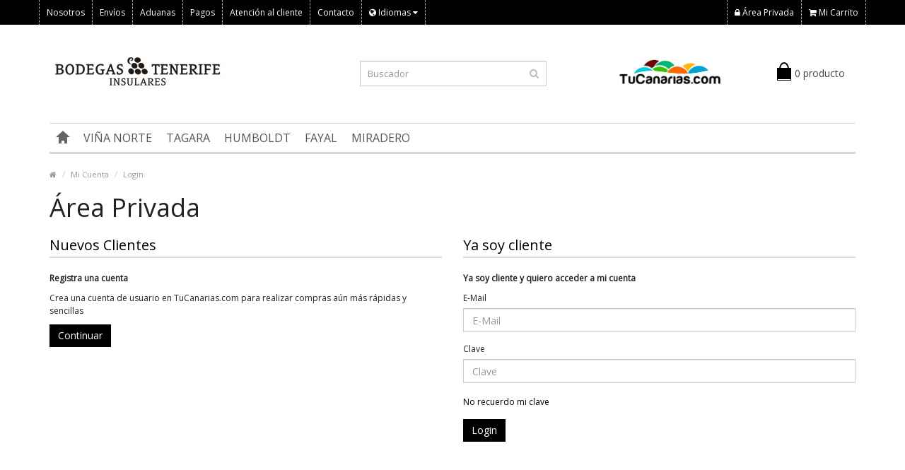

--- FILE ---
content_type: text/html; charset=UTF-8
request_url: https://bodegasinsulares.tucanarias.com/index.php?action=login&l=es&cache=20230324030333
body_size: 4167
content:
<!DOCTYPE html><html lang="es"><head><meta charset="UTF-8" /><meta name="format-detection" content="telephone=no" /><meta name="viewport" content="width=device-width, initial-scale=1, maximum-scale=1"><link href="/favicon.ico" rel="icon" /><title>Acceso de usuarios registrados</title><meta name="description" content="Área privada para usuarios registrados"><meta name="keywords" content="login,usuarios"><meta property="og:title" content="Acceso de usuarios registrados" /><meta property="og:description" content="Área privada para usuarios registrados" /><meta property="og:image" content="https://www.tucanarias.com/media/tiendas/tucanarias/og/og-logo.jpg" /><meta property="og:url" content="https://bodegasinsulares.tucanarias.com/login.html" /><meta property="og:type" content="website" /><link rel="canonical" href="https://bodegasinsulares.tucanarias.com/es/index.html" /><link rel="alternate" href="https://bodegasinsulares.tucanarias.com/es/index.html" hreflang="x-default" /><link rel="alternate" href="https://bodegasinsulares.tucanarias.com/en/index.html" hreflang="en-gb" /><link rel="alternate" href="https://bodegasinsulares.tucanarias.com/es/index.html" hreflang="es-es" /><link rel="alternate" href="https://bodegasinsulares.tucanarias.com/de/index.html" hreflang="de-de" /><script async src="https://www.googletagmanager.com/gtag/js?id=AW-1051464764"></script><script> window.dataLayer = window.dataLayer || []; function gtag(){dataLayer.push(arguments);} gtag('js', new Date()); gtag('config', 'AW-1051464764');</script><link rel="stylesheet" type="text/css" href="/dmsTemplates/marketwide/desktop/js/bootstrap/css/bootstrap.min.css" /><link rel="stylesheet" type="text/css" href="/dmsTemplates/marketwide/desktop/css/font-awesome/css/font-awesome.min.css" /><link rel="stylesheet" type="text/css" href="/dmsTemplates/marketwide/desktop/css/stylesheet_black.css" /><link rel="stylesheet" type="text/css" href="/dmsTemplates/marketwide/desktop/css/owl.carousel.css" /><link rel="stylesheet" type="text/css" href="/dmsTemplates/marketwide/desktop/css/owl.transitions.css" /><link rel="stylesheet" type="text/css" href="https://www.tucanarias.com/crossover.php?c=&u=" /><script>function eliminarProducto(delUrl,item) { if (confirm("Estas seguro que quieres borrarlo? " + item)) { document.location = delUrl; }
}</script><link rel="stylesheet" type="text/css" href="/dmsTemplates/marketwide/desktop/css/responsive.css" /><link rel='stylesheet' href='https://fonts.googleapis.com/css?family=Open+Sans' type='text/css'></head><body><div class="wrapper-wide"> <div id="header">  <nav id="top" class="htop"> <div class="container"> <div class="row"> <span class="drop-icon visible-sm visible-xs"><i class="fa fa-align-justify"></i></span> <div class="pull-left flip left-top"> <div class="links"> <ul> <li><a href="/es/nosotros.html">Nosotros</a></li><li><a href="/es/envios.html">Envíos</a></li><li><a href="/es/aduanas.html">Aduanas</a></li><li><a href="/es/medios-de-pago.html">Pagos</a></li><li><a href="/es/atencion-al-cliente.html">Atención al cliente</a></li><li><a href="mailto:info@tucanarias.com">Contacto</a></li> </ul> </div> <div id="language" class="btn-group"> <button onclick="window.location.href='/es/index.html'" class="btn-link dropdown-toggle" data-toggle="dropdown"> <span> <i class="fa fa-globe"></i> Idiomas <i class="fa fa-caret-down"></i></span></button> <ul class="dropdown-menu"> <li> <button onclick="window.location.href='/es/index.html'" class="btn btn-link btn-block language-select" type="button" name="ES"><img src="/dmsTemplates/marketwide/desktop/image/flags/es.png" alt="Espa&ntilde;ol" title="Espa&ntilde;ol" /> Espa&ntilde;ol</button> </li> <li> <button onclick="window.location.href='/en/index.html'" class="btn btn-link btn-block language-select" type="button" name="EN"><img src="/dmsTemplates/marketwide/desktop/image/flags/en.png" alt="English" title="English" /> English</button> </li> <li> <button onclick="window.location.href='/de/index.html'" class="btn btn-link btn-block language-select" type="button" name="DE"><img src="/dmsTemplates/marketwide/desktop/image/flags/de.png" alt="German" title="German" /> German</button> </li> </ul> </div> </div> <div id="top-links" class="nav pull-right flip"> <ul> <li><a href="/index.php?action=login&l=es&cache=20260123080144"><i class="fa fa-lock"></i> Área Privada</a></li><li><a href="/index.php?action=mycart&l=es&cache=20260123080144"><i class="fa fa-shopping-cart"></i> Mi Carrito</a></li> </ul> </div> </div> </div> </nav>   <header class="header-row"> <div class="container"> <div class="table-container">  <div class="col-table-cell col-lg-4 col-md-4 col-sm-12 col-xs-12 inner"> <div id="logo"><a href="/es/index.html"><img class="img-responsive" src="https://www.tucanarias.com/media/tiendas/tucanarias/imagenes/logotipo-52.png" title="Bodegas Insulares Tenerife" alt="Bodegas Insulares Tenerife" /></a></div> </div>     <div class="col-table-cell col-lg-1 col-md-1 col-sm-6 col-xs-12">&nbsp;</div> <div class="col-table-cell col-lg-3 col-md-3 col-sm-6 col-xs-12 inner"> <div id="search" class="input-group"> <form action="/index.php" method="post"> <input type="hidden" name="action" value="search" /> <input type="hidden" name="l" value="es" /> <input id="filter_name" type="text" name="q" value="" placeholder="Buscador" class="form-control input-lg" /> <button type="submit" class="button-search"><i class="fa fa-search"></i></button> </form> </div> </div> <div class="col-table-cell col-lg-1 col-md-1 col-sm-6 col-xs-12">&nbsp;</div> <div class="col-table-cell col-lg-2 col-md-2 col-sm-6 col-xs-12"> <div id="logo"><a href="https://www.tucanarias.com/es/index.html"><img class="img-responsive" src="https://www.tucanarias.com/media/tiendas/tucanarias/imagenes/logotipo.png" title="Bodegas Insulares Tenerife" alt="TuCanarias.com" /></a></div> </div> <div class="col-table-cell col-lg-2 col-md-2 col-sm-6 col-xs-12"> <div id="cart"> <button type="button" data-toggle="dropdown" data-loading-text="Cargando ..." class="heading dropdown-toggle"> <span class="cart-icon pull-left flip"></span> <span id="cart-total">0 producto</span></button> <ul class="dropdown-menu"> <li> <table class="table"> <tbody> <tr> <td colspan="2"><p><b>El carrito está vacio</b></p> </td> </tr> </tbody> </table> </li> <li> <div> <p class="checkout"><a href="/index.php?action=mycart&l=es&cache=20260123080144" class="btn btn-primary"><i class="fa fa-shopping-cart"></i> Mi Carrito</a></p> </div> </li> </ul> </div> </div> </div> </div> </header>  <div class="container"> <nav id="menu" class="navbar"> <div class="navbar-header"> <span class="visible-xs visible-sm"> Menú <b></b></span></div> <div class="collapse navbar-collapse navbar-ex1-collapse"> <ul class="nav navbar-nav"> <li><a class="home_link" title="Inicio" href="/es/index.html"><span>Inicio</span></a></li> <li class="mega-menu dropdown"><a href="/es/comprar-vino-vina-norte-tenerife.html">VIÑA NORTE</a></li><li class="mega-menu dropdown"><a href="/es/comprar-vino-tagara-canario.html">TAGARA</a></li><li class="mega-menu dropdown"><a href="/es/vino-dulce-humboldt-vermut-canarias.html">HUMBOLDT</a></li><li class="mega-menu dropdown"><a href="/es/comprar-licores-fayal-canarias.html">FAYAL</a></li><li class="mega-menu dropdown"><a href="/es/tienda-online-vinos-miradero-canarias.html">MIRADERO</a></li> </ul> </div> </nav> </div><div id="container"> <div class="container">  <ul class="breadcrumb"> <li><a href="/index.html"><i class="fa fa-home"></i></a></li> <li><a href="/index.php?action=myaccount&l=es">Mi Cuenta</a></li> <li><a href="/index.php?action=login&l=es">Login</a></li> </ul>  <div class="row">&nbsp;</div> <div class="row"> <div id="content" class="col-sm-12"> <h1 class="title">Área Privada</h1> <div class="row"> <div class="col-sm-6"> <h2 class="subtitle">Nuevos Clientes</h2> <p><strong>Registra una cuenta</strong></p> <p>Crea una cuenta de usuario en TuCanarias.com para realizar compras aún más rápidas y sencillas</p> <a href="/index.php?action=register&l=es" class="btn btn-primary">Continuar</a> <p>&nbsp;</p> </div> <div class="col-sm-6"> <h2 class="subtitle">Ya soy cliente</h2> <form action="login.php" method="post"> <input type="hidden" name="action" value="login" /> <input type="hidden" name="redirect" value="" /> <input type="hidden" name="l" value="es" /> <p><strong>Ya soy cliente y quiero acceder a mi cuenta</strong></p> <div class="form-group"> <label class="control-label" for="input-email">E-Mail</label> <input type="text" name="email" value="" placeholder="E-Mail" id="input-email" class="form-control" /> </div> <div class="form-group"> <label class="control-label" for="input-password">Clave</label> <input type="password" name="clave" value="" placeholder="Clave" id="input-password" class="form-control" /> <br /> <a href="/index.php?action=lostpassword">No recuerdo mi clave</a></div> <input type="submit" value="Login" class="btn btn-primary" /> </form> </div> </div> </div> </div> </div> </div>  <footer id="footer"> <div class="fpart-first"> <div class="container"> <div class="row"> <div class="contact col-lg-3 col-md-3 col-sm-12 col-xs-12">  <h5>Datos de contacto</h5> <ul> <li class="address"><i class="fa fa-map-marker"></i><div itemscope itemtype="http://schema.org/Organization"><span itemprop="name">TuCanarias</span><br /><div itemprop="address" itemscope itemtype="http://schema.org/PostalAddress"><span itemprop="streetAddress">C/ Lanzarote, 1</span><br /><span itemprop="postalCode">38358</span> - <span itemprop="addressLocality">Tacoronte<br />Santa Cruz de Tenerife<br />Islas Canarias</span> - Spain</div></div></li> <li class="mobile"><i class="fa fa-phone"></i> +34 922576106 +34 675701250 <br /><a href=https://api.whatsapp.com/send?phone=34675701250&text=>Whatsapp</a><br />10:00 a 16:00 h - L a V </li> <li class="email"><i class="fa fa-envelope"></i><a href="mailto:info@tucanarias.com" style="text-decoration: none;"><span itemprop=\"email\">info@tucanarias.com</span></a></li> </ul> </div> <div class="column col-lg-2 col-md-2 col-sm-3 col-xs-12"> <h5>Informaci&oacute;n</h5> <ul> <li><a href="/es/nosotros.html"><i class="fa fa-file"></i> Nosotros</a></li> <li><a href="/es/envios.html"><i class="fa fa-truck"></i> Envíos</a></li> <li><a href="/es/aduanas.html"><i class="fa fa-user"></i> Aduanas</a></li> <li><a href="/es/medios-de-pago.html"><i class="fa fa-money"></i> Medios de Pago</a></li> <li><a href="/es/atencion-al-cliente.html"><i class="fa fa-info"></i> Atenci&oacute;n al cliente</a></li><li><a href="https://blog.tucanarias.com"><i class="fa fa-comments"></i> Blog</a> </ul> </div> <div class="column col-lg-2 col-md-2 col-sm-3 col-xs-12"> <h5>Legal</h5> <ul> <li><a href="/es/politica-de-privacidad.html">Privacidad</a></li> <li><a href="/es/terminos-y-condiciones-generales.html">T&eacute;rminos y Condiciones</a></li> <li><a href="/es/politica-de-cookies.html">Pol&iacute;tica de Cookies</a></li> </ul> </div> <div class="column col-lg-2 col-md-2 col-sm-3 col-xs-12"> <h5>Mi Cuenta</h5> <ul> <li><a href="/index.php?action=myorders&nocache=20260123080144" rel="nofollow">Mis Pedidos</a></li> <li><a href="/index.php?action=myaccount&nocache=20260123080144" rel="nofollow">Mis Datos</a></li> </ul> </div> <div class="column col-lg-3 col-md-3 col-sm-3 col-xs-12"> <h5>Newsletter</h5> <form action="/index.php" method="post"> <input type="hidden" name="idioma" value="es" /> <input type="hidden" name="l" value="es" /> <input type="hidden" name="action" value="subscribe" /> <div class="form-group"> <label class="control-label" for="subscribe"></label> <input id="signup" type="email" required="" placeholder="Email" name="emailNewsletter" class="form-control" required> </div> <input type="checkbox" name="terms" value="1" required> Acepto los t&eacute;rminos y condiciones y la pol&iacute;tica de privacidad.<br/> <br /> <input type="submit" value="Subscribir" class="btn btn-primary"> </form><br /> </div> </div> </div> </div> <div class="fpart-second"> <div class="container"> <div id="powered" class="clearfix"> <div class="powered_text pull-left flip"> <p>© 2026 TuCanarias | Creado con <a href="https://www.deranet.com" target="_blank">Tienda123</a></p> </div> <div class="social pull-right flip"> <a href="https://www.facebook.com/TuCanarias/" target="_blank"> <img data-toggle="tooltip" src="/dmsTemplates/marketwide/desktop/image/socialicons/facebook.png" alt="Facebook" title="Facebook"></a><a href="https://www.instagram.com/tucanarias/" target="_blank"> <img data-toggle="tooltip" src="/dmsTemplates/marketwide/desktop/image/socialicons/instagram.png" alt="Instagram" title="Instagram"></a><a href="https://www.youtube.com/channel/UCyaPtepRdMzwFz76idAYYnw" target="_blank"> <img data-toggle="tooltip" src="/dmsTemplates/marketwide/desktop/image/socialicons/youtube.png" alt="Youtube" title="Youtube"></a> <a href="#" target="_blank"> <img data-toggle="tooltip" src="/dmsTemplates/marketwide/desktop/image/socialicons/rss.png" alt="RSS" title="RSS"> </a> </div> </div> <div class="bottom-row"> PIXEL </div> </div> </div> <div id="back-top"><a data-toggle="tooltip" title="Volver Arriba" href="javascript:void(0)" class="backtotop"><i class="fa fa-chevron-up"></i></a></div> </footer>   </div><script type="text/javascript" src="/dmsTemplates/marketwide/desktop/js/jquery-2.1.1.min.js"></script><script type="text/javascript" src="/dmsTemplates/marketwide/desktop/js/bootstrap/js/bootstrap.min.js"></script><script type="text/javascript" src="/dmsTemplates/marketwide/desktop/js/jquery.easing-1.3.min.js"></script><script type="text/javascript" src="/dmsTemplates/marketwide/desktop/js/jquery.dcjqaccordion.min.js"></script><script type="text/javascript" src="/dmsTemplates/marketwide/desktop/js/owl.carousel.min.js"></script><script type="text/javascript" src="/dmsTemplates/marketwide/desktop/js/parsley.min.js"></script><script type="text/javascript" src="/dmsTemplates/marketwide/desktop/js/custom.js"></script><script> (function(i,s,o,g,r,a,m){i['GoogleAnalyticsObject']=r;i[r]=i[r]||function(){ (i[r].q=i[r].q||[]).push(arguments)},i[r].l=1*new Date();a=s.createElement(o), m=s.getElementsByTagName(o)[0];a.async=1;a.src=g;m.parentNode.insertBefore(a,m) })(window,document,'script','https://www.google-analytics.com/analytics.js','ga'); ga('create', 'UA-5539512-1', 'auto'); ga('send', 'pageview');</script><script type="text/javascript" src="//s7.addthis.com/js/300/addthis_widget.js#pubid=ra-5bd6fa220d6eb3da"></script><script type = "text/javascript"> window._sp_ = window._sp_ || {}; window._sp_.config = window._sp_.config || {}; window._sp_.config.account_id = 671; window._sp_.config.mms_domain = 'messaging.sourcepoint.com'; window._sp_.mms = window._sp_.mms || {}; window._sp_.mms.cmd = window._sp_.mms.cmd || []; window._sp_.config.cmp = _sp_.config.cmp || {}; window._sp_.config.cmp.enabled = true; window._sp_.config.detection = window._sp_.config.detection || {}; window._sp_.config.detection.timeout = 1; window._sp_.config.writeFirstPartyCookies = true; window._sp_.mms.cmd.push( function () { window._sp_.mms.startMsg(); });</script><script type="text/javascript" src="https://d2zv5rkii46miq.cloudfront.net/0/latest/messaging.js"></script></body></html>